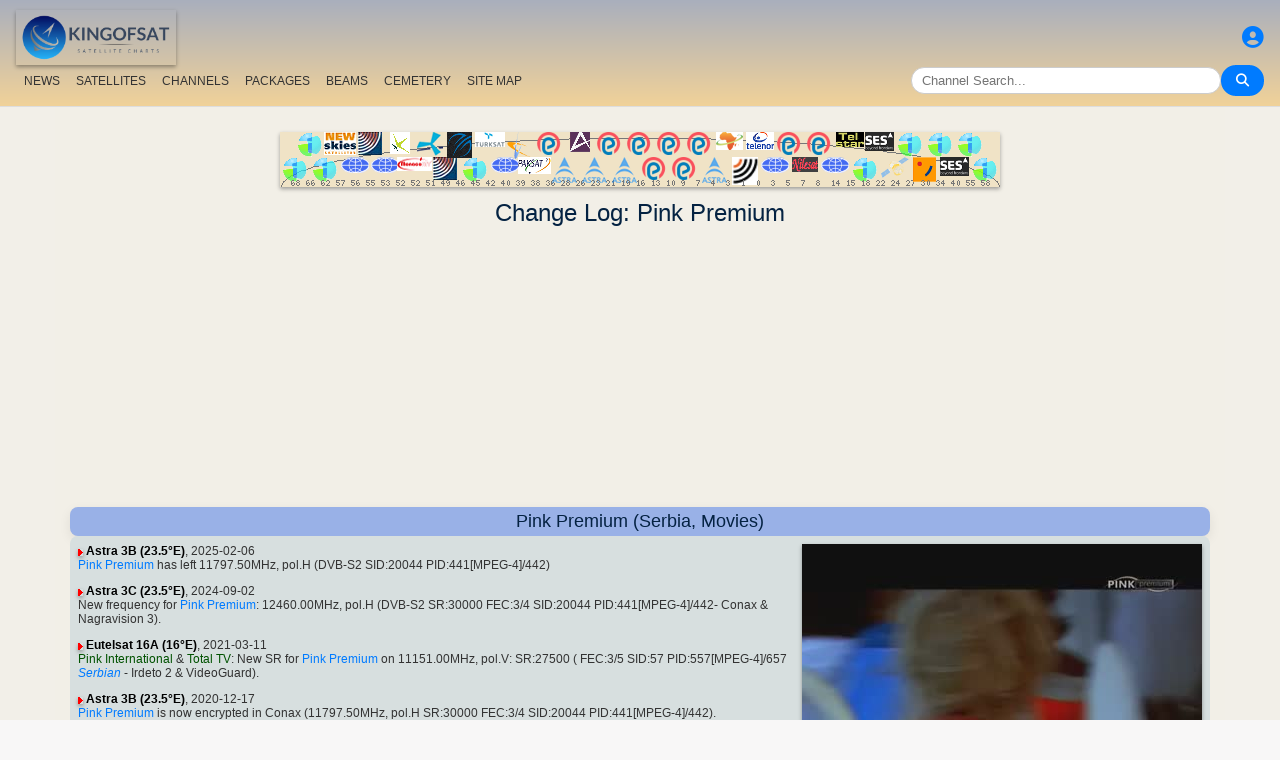

--- FILE ---
content_type: text/html; charset=UTF-8
request_url: https://en.kingofsat.net/channelhistory.php?ch=11596
body_size: 6183
content:
<!DOCTYPE html>
<html>
<head>
<meta charset="UTF-8">
<meta name="viewport" content="width=device-width, initial-scale=1">
<meta name="Author" content="kingofsat">
<meta name="Description" content="Documented Satellite TV charts dedicated to European viewers. Satellite and channel information updated daily.">
<meta name="KeyWords" content="satellite,tv,news,update,television,dvb,dvb-s2,dvb-s2x,hd,4k,feed,hotbird,canalsat,sky,nova,digital,ntl,videoguard,cryptoworks,mediaguard,viaccess,nagravision,irdeto,biss,radio,listing,astra,eutelsat,intelsat,image,zapping,video,hispasat">
<title>Change Log - KingOfSat</title>

<link rel="SHORTCUT ICON" href="/kingofsat_icon.png" />
<link rel="alternate" type="application/rss+xml" title="KingOfSat : Most recent updates" href="/rssnews.php" />
<link rel="alternate" type="application/rss+xml" title="KingOfSat : Temporarily Free To Air" href="/rss-tempfta.php" />

<link rel="stylesheet" href="/kos.css?464" type="text/css" />
<link rel="stylesheet" href="/fontawesome-free-6.7.2-web/css/all.min.css">
<link rel="stylesheet" href="/css/footable.core.min.css" type="text/css" />
<link rel="stylesheet" href="/css/footable.metro.min.css" type="text/css" />

<script src="/js/jquery3.7.1.min.js"></script>
<script src="/js/jquery-ui.min.js"></script>
<script src="/js/footable.min.js" type="text/javascript"></script>
<script src="/js/footable.sort.min.js" type="text/javascript"></script>
<!-- Google tag (gtag.js) -->
<script async src="https://www.googletagmanager.com/gtag/js?id=G-RXJ0W0F4BD"></script>
<script>
  window.dataLayer = window.dataLayer || [];
  function gtag(){dataLayer.push(arguments);}
  gtag('js', new Date());

  gtag('config', 'G-RXJ0W0F4BD');
</script>
<!-- Google Tag Manager -->
<script>(function(w,d,s,l,i){w[l]=w[l]||[];w[l].push({'gtm.start':
new Date().getTime(),event:'gtm.js'});var f=d.getElementsByTagName(s)[0],
j=d.createElement(s),dl=l!='dataLayer'?'&l='+l:'';j.async=true;j.src=
'https://www.googletagmanager.com/gtm.js?id='+i+dl;f.parentNode.insertBefore(j,f);
})(window,document,'script','dataLayer','GTM-P6FD74RF');</script>
<!-- End Google Tag Manager -->
<script src="/js/kos.js" type="text/javascript"></script>
</head>
<body>
  <!-- Google Tag Manager (noscript) -->
<noscript><iframe src="https://www.googletagmanager.com/ns.html?id=GTM-P6FD74RF"
height="0" width="0" style="display:none;visibility:hidden"></iframe></noscript>
<!-- End Google Tag Manager (noscript) -->
 
    <div class="lightbox" id="lightbox">
    <img id="lightbox-img" alt="Image en plein écran">
  </div>

<script async src="https://pagead2.googlesyndication.com/pagead/js/adsbygoogle.js?client=ca-pub-0084964341437501"
     crossorigin="anonymous"></script><!-- !PAGE CONTENT! -->


  <header class="header">
    <div class="logo"><a href="index.php"><img src="/koslogo2.png" style="width: 160px; height: auto; padding:5px;"></a></div>
    <div class="user-icon">
        <a href="prefs" title="Define or change your personal profile"><i class="fas fa-user-circle"></i></a></div>

    <div class="nav-container">
      <nav class="nav-menu">
                <a href="news">NEWS</a>
                <a href="satellites">SATELLITES</a>
                <a href="lists">CHANNELS</a>
                <a href="packages">PACKAGES</a>
                <a href="beams">BEAMS</a>
                <a href="cemetery">CEMETERY</a>
                <a href="#menu">SITE MAP</a>
      </nav>
      <div class="search-container">
        <input type="text" id="q" class="search-bar" placeholder="Channel Search..."><button><i class="fas fa-search"></i></button>
      </div>
    </div>
  </header>



<div class="layout">
<div class="main-content">

  <div class="head">
    <div class="satlist">
        <MAP NAME="menu" id="textDiv"><AREA SHAPE="rect" COORDS="3,25,27,50" HREF="pos-68.5E" title="Intelsat 20 (IS-20) (68.5&deg;E)"><AREA SHAPE="rect" COORDS="18,0,42,25" HREF="pos-66E" title="Intelsat 17 (66.0&deg;E)"><AREA SHAPE="rect" COORDS="33,25,57,50" HREF="pos-62E" title="Intelsat 39 (62.0&deg;E)"><AREA SHAPE="rect" COORDS="44,0,76,23" HREF="pos-57E" title="NSS 12 (57.0&deg;E)"><AREA SHAPE="rect" COORDS="61,25,89,41" HREF="pos-56E" title="Express AT1 (56.0&deg;E)"><AREA SHAPE="rect" COORDS="78,0,102,23" HREF="pos-55E" title="Yamal 402 (55.0&deg;E)"><AREA SHAPE="rect" COORDS="91,25,119,41" HREF="pos-53E" title="Express AM6 (53.0&deg;E)"><AREA SHAPE="rect" COORDS="110,0,130,22" HREF="pos-52.5E" title="Yahsat 1A (52.5&deg;E)"><AREA SHAPE="rect" COORDS="117.5,25,152.5,39" HREF="pos-52E" title="TurkmenÄlem / MonacoSat (52.0&deg;E)"><AREA SHAPE="rect" COORDS="137,0,163,24" HREF="pos-51.5E" title="Belintersat 1 (51.5&deg;E)"><AREA SHAPE="rect" COORDS="153,25,177,48" HREF="pos-49E" title="Yamal 601 (49.0&deg;E)"><AREA SHAPE="rect" COORDS="167.5,0,192.5,26" HREF="pos-46E" title="Azerspace-1 (46.0&deg;E)"><AREA SHAPE="rect" COORDS="183,25,207,50" HREF="pos-45E" title="Intelsat 38 (45.0&deg;E)"><AREA SHAPE="rect" COORDS="195,0,225,15" HREF="pos-42E" title="Turksat 3A / Türksat 4A / Turksat 5B / Turksat 6A (42.0&deg;E)"><AREA SHAPE="rect" COORDS="211,25,239,41" HREF="pos-40E" title="Express AM 7 (40.0&deg;E)"><AREA SHAPE="rect" COORDS="227.5,0,252.5,27" HREF="pos-39E" title="Hellas Sat 3 / Hellas Sat 4 (39.0&deg;E)"><AREA SHAPE="rect" COORDS="238.5,25,271.5,42" HREF="pos-38E" title="Paksat 1R / Paksat MM1R (38.0&deg;E)"><AREA SHAPE="rect" COORDS="257.5,0,282.5,23" HREF="pos-36E" title="Eutelsat 36D / Express AMU1 (36.0&deg;E)"><AREA SHAPE="rect" COORDS="272.5,25,297.5,51" HREF="pos-28.2E" title="Astra 2E / Astra 2F / Astra 2G (28.2&deg;E)"><AREA SHAPE="rect" COORDS="290,0,310,20" HREF="pos-26E" title="Badr 4 / Badr 5 / Badr 7 / Badr 8 / Es'hail 2 (26.0&deg;E)"><AREA SHAPE="rect" COORDS="302.5,25,327.5,51" HREF="pos-23.5E" title="Astra 3B / Astra 3C (23.5&deg;E)"><AREA SHAPE="rect" COORDS="317.5,0,342.5,23" HREF="pos-21.6E" title="Eutelsat 21B (21.6&deg;E)"><AREA SHAPE="rect" COORDS="332.5,25,357.5,51" HREF="pos-19.2E" title="Astra 1M / Astra 1N / Astra 1P (19.2&deg;E)"><AREA SHAPE="rect" COORDS="347.5,0,372.5,23" HREF="pos-16E" title="Eutelsat 16A (16.0&deg;E)"><AREA SHAPE="rect" COORDS="362.5,25,387.5,48" HREF="pos-13E" title="Hot Bird 13F / Hot Bird 13G (13.0&deg;E)"><AREA SHAPE="rect" COORDS="377.5,0,402.5,23" HREF="pos-10E" title="Eutelsat 10B (10.0&deg;E)"><AREA SHAPE="rect" COORDS="392.5,25,417.5,48" HREF="pos-9E" title="Eutelsat 9B (9.0&deg;E)"><AREA SHAPE="rect" COORDS="407.5,0,432.5,23" HREF="pos-7E" title="Eutelsat 7B / Eutelsat 7C (7.0&deg;E)"><AREA SHAPE="rect" COORDS="422.5,25,447.5,51" HREF="pos-4.8E" title="Astra 4A / SES 5 (4.8&deg;E)"><AREA SHAPE="rect" COORDS="436.5,0,463.5,18" HREF="pos-3E" title="Eutelsat 3B / Rascom QAF 1R (3.0&deg;E)"><AREA SHAPE="rect" COORDS="452,25,478,53" HREF="pos-1.9E" title="BulgariaSat (1.9&deg;E)"><AREA SHAPE="rect" COORDS="466,0,494,18" HREF="pos-0.8W" title="Intelsat 10-02 / Thor 5 / Thor 6 / Thor 7 (0.8&deg;W)"><AREA SHAPE="rect" COORDS="481,25,509,41" HREF="pos-3W" title="ABS-3A (3.0&deg;W)"><AREA SHAPE="rect" COORDS="497.5,0,522.5,23" HREF="pos-5W" title="Eutelsat 5 West B (5.0&deg;W)"><AREA SHAPE="rect" COORDS="512,25,538,40" HREF="pos-7W" title="Eutelsat 7 West A / Nilesat 102 / Nilesat 201 / Nilesat 301 (7.0&deg;W)"><AREA SHAPE="rect" COORDS="527.5,0,552.5,23" HREF="pos-8W" title="Eutelsat 8 West B / Eutelsat 8 West D (8.0&deg;W)"><AREA SHAPE="rect" COORDS="541,25,569,41" HREF="pos-14W" title="Express AM 8 (14.0&deg;W)"><AREA SHAPE="rect" COORDS="556,0,584,15" HREF="pos-15W" title="Telstar 12 Vantage (15.0&deg;W)"><AREA SHAPE="rect" COORDS="573,25,597,50" HREF="pos-18W" title="Intelsat 37e (18.0&deg;W)"><AREA SHAPE="rect" COORDS="585.5,0,614.5,19" HREF="pos-22W" title="SES 4 (22.0&deg;W)"><AREA SHAPE="rect" COORDS="601,25,629,46" HREF="pos-24.5W" title="AlComSat 1 (24.5&deg;W)"><AREA SHAPE="rect" COORDS="618,0,642,25" HREF="pos-27.5W" title="Intelsat 901 (27.5&deg;W)"><AREA SHAPE="rect" COORDS="633.5,25,656.5,50" HREF="pos-30W" title="Hispasat 30W-5 / Hispasat 30W-6 (30.0&deg;W)"><AREA SHAPE="rect" COORDS="648,0,672,25" HREF="pos-34.5W" title="Intelsat 35 (34.5&deg;W)"><AREA SHAPE="rect" COORDS="660.5,25,689.5,44" HREF="pos-40.5W" title="SES-6 (40.5&deg;W)"><AREA SHAPE="rect" COORDS="678,0,702,25" HREF="pos-55.5W" title="Intelsat 34 (55.5&deg;W)"><AREA SHAPE="rect" COORDS="693,25,717,50" HREF="pos-58W" title="Intelsat 21 (58.0&deg;W)">
</MAP><IMG SRC="/satlogos/menu.png?1769457238" BORDER=0 WIDTH=720 HEIGHT=55 USEMAP="#menu">
    </div>
    <p>
  </div>
  
    <div class="w3-center"><h1> Change Log: Pink Premium</h1></div>

<script async src="https://pagead2.googlesyndication.com/pagead/js/adsbygoogle.js?client=ca-pub-0084964341437501"
     crossorigin="anonymous"></script>
<!-- responsive_top -->
<ins class="adsbygoogle"
     style="display:block"
     data-ad-client="ca-pub-0084964341437501"
     data-ad-slot="6730531059"
     data-ad-format="auto"
     data-full-width-responsive="true"></ins>
<script>
     (adsbygoogle = window.adsbygoogle || []).push({});
</script>
<h4>Pink Premium (Serbia, Movies)</h4>
<div class="section">
<div class="w3-right w3-hover-opacity" style="width:40%;max-width:400px">
      <img src="/jpg/pinkpremium.jpg" border=1 alt="Pink Premium" title="" width="100%"  onerror="this.src='/Snow.gif'">
    </div><p><img src="/sup.gif">&nbsp;<a href="sat-astra3b" class="bld">Astra 3B (23.5&deg;E)</a>, 2025-02-06<br><A class="A3" HREF="detail-pinkpremium">Pink Premium</A> has left 11797.50MHz, pol.H (DVB-S2  SID:20044 PID:441[MPEG-4]/442)</ul></ul><p><img src="/sup.gif">&nbsp;<a href="sat-astra3c" class="bld">Astra 3C (23.5&deg;E)</a>, 2024-09-02<br>New frequency for <A class="A3" HREF="detail-pinkpremium">Pink Premium</A>: 12460.00MHz, pol.H (DVB-S2   SR:30000 FEC:3/4 SID:20044 PID:441[MPEG-4]/442- Conax & Nagravision 3). </ul></ul><p><img src="/sup.gif">&nbsp;<a href="sat-ew3c" class="bld">Eutelsat 16A (16&deg;E)</a>, 2021-03-11<br><a class="bq" href="pack-pink">Pink International</a> & <a class="bq" href="pack-totaltv">Total TV</a>: New SR for <A class="A3" HREF="detail-pinkpremium">Pink Premium</A> on 11151.00MHz, pol.V:  SR:27500 ( FEC:3/5 SID:57 PID:557[MPEG-4]/657<a title="ser"> <i>Serbian</i></a> - Irdeto 2 & VideoGuard). </ul></ul><p><img src="/sup.gif">&nbsp;<a href="sat-astra3b" class="bld">Astra 3B (23.5&deg;E)</a>, 2020-12-17<br><A class="A3" HREF="detail-pinkpremium">Pink Premium</A> is now encrypted in Conax (11797.50MHz, pol.H SR:30000 FEC:3/4 SID:20044 PID:441[MPEG-4]/442). <br><A class="A3" HREF="detail-pinkpremium">Pink Premium</A> (Serbia) is now transmitted Free To Air (11797.50MHz, pol.H SR:30000 FEC:3/4 SID:20044 PID:441[MPEG-4]/442). </ul></ul><p><img src="/sup.gif">&nbsp;<a href="sat-ew3c" class="bld">Eutelsat 16A (16&deg;E)</a>, 2019-06-17<br><a class="bq" href="pack-pink">Pink International</a> & <a class="bq" href="pack-totaltv">Total TV</a>: New SR for <A class="A3" HREF="detail-pinkpremium">Pink Premium</A> on 11151.00MHz, pol.V:  SR:14375 ( FEC:3/5 SID:57 PID:557[MPEG-4]/657<a title="ser"> <i>Serbian</i></a> - Irdeto 2 & VideoGuard). </ul></ul><p><img src="/sup.gif">&nbsp;<a href="sat-astra3b" class="bld">Astra 3B (23.5&deg;E)</a>, 2018-12-06<br>A new channel has started in DVB-S2  Conax: <A class="A3" HREF="detail-pinkpremium">Pink Premium</A> (Serbia) on 11797.50MHz, pol.H SR:30000 FEC:3/4 SID:20044 PID:441[MPEG-4]/442. </ul></ul><p><img src="/sup.gif">&nbsp;<a href="sat-ew3c" class="bld">Eutelsat 16A (16&deg;E)</a>, 2017-10-11<br><a class="bq" href="pack-pink">Pink International</a>: <A class="A3" HREF="detail-pinkpremium">Pink Premium</A> is now encrypted in Irdeto 2 (11151.00MHz, pol.V SR:13268 FEC:2/3 SID:57 PID:557[MPEG-4]/657<a title="ser"> <i>Serbian</i></a>). </ul></ul><p><img src="/sup.gif">&nbsp;<a href="sat-ew3c" class="bld">Eutelsat 16A (16&deg;E)</a>, 2017-09-15<br><a class="bq" href="pack-pink">Pink International</a>: <A class="A3" HREF="detail-pinkpremium">Pink Premium</A> (Serbia) is now transmitted Free To Air (11151.00MHz, pol.V SR:13268 FEC:2/3 SID:57 PID:557[MPEG-4]/657<a title="ser"> <i>Serbian</i></a>). </ul></ul><p><img src="/sup.gif">&nbsp;<a href="sat-ew3c" class="bld">Eutelsat 16A (16&deg;E)</a>, 2017-03-21<br><a class="bq" href="pack-pink">Pink International</a>: <A class="A3" HREF="detail-pinkpremium">Pink Premium</A> is now encrypted in Irdeto 2 (11151.00MHz, pol.V SR:13268 FEC:2/3 SID:57 PID:557[MPEG-4]/657<a title="ser"> <i>Serbian</i></a>). </ul></ul><p><img src="/sup.gif">&nbsp;<a href="sat-ew3c" class="bld">Eutelsat 16A (16&deg;E)</a>, 2017-03-07<br><a class="bq" href="pack-pink">Pink International</a>: <A class="A3" HREF="detail-pinkpremium">Pink Premium</A> (Serbia) is now transmitted Free To Air (11151.00MHz, pol.V SR:13268 FEC:2/3 SID:57 PID:557[MPEG-4]/657<a title="ser"> <i>Serbian</i></a>). </ul></ul><p><img src="/sup.gif">&nbsp;<a href="sat-ew3c" class="bld">Eutelsat 16A (16&deg;E)</a>, 2017-01-24<br><a class="bq" href="pack-pink">Pink International</a>: <A class="A3" HREF="detail-pinkpremium">Pink Premium</A> is now encrypted in Irdeto 2 (11151.00MHz, pol.V SR:13268 FEC:2/3 SID:57 PID:557[MPEG-4]/657<a title="ser"> <i>Serbian</i></a>). </ul></ul><p><img src="/sup.gif">&nbsp;<a href="sat-ew3c" class="bld">Eutelsat 16A (16&deg;E)</a>, 2016-12-26<br><a class="bq" href="pack-pink">Pink International</a>: <A class="A3" HREF="detail-pinkpremium">Pink Premium</A> (Serbia) is now transmitted Free To Air (11151.00MHz, pol.V SR:13268 FEC:2/3 SID:57 PID:557[MPEG-4]/657<a title="ser"> <i>Serbian</i></a>). </ul></ul><p><img src="/sup.gif">&nbsp;<a href="sat-ew3c" class="bld">Eutelsat 16A (16&deg;E)</a>, 2016-10-13<br><a class="bq" href="pack-pink">Pink International</a>: <A class="A3" HREF="detail-pinkpremium">Pink Premium</A> is now encrypted in Irdeto 2 (11151.00MHz, pol.V SR:13268 FEC:2/3 SID:57 PID:557[MPEG-4]/657<a title="ser"> <i>Serbian</i></a>). </ul></ul><p><img src="/sup.gif">&nbsp;<a href="sat-ew3c" class="bld">Eutelsat 16A (16&deg;E)</a>, 2016-09-27<br><a class="bq" href="pack-pink">Pink International</a>: <A class="A3" HREF="detail-pinkpremium">Pink Premium</A> (Serbia) is now transmitted Free To Air (11151.00MHz, pol.V SR:13268 FEC:2/3 SID:57 PID:557[MPEG-4]/657<a title="ser"> <i>Serbian</i></a>). </ul></ul><p><img src="/sup.gif">&nbsp;<a href="sat-ew3c" class="bld">Eutelsat 16A (16&deg;E)</a>, 2016-01-29<br><a class="bq" href="pack-pink">Pink International</a>: <A class="A3" HREF="detail-pinkpremium">Pink Premium</A> is now encrypted in Irdeto 2 (11151.00MHz, pol.V SR:13268 FEC:2/3 SID:57 PID:557[MPEG-4]/657<a title="ser"> <i>Serbian</i></a>). </ul></ul><p><img src="/sup.gif">&nbsp;<a href="sat-ew3c" class="bld">Eutelsat 16A (16&deg;E)</a>, 2016-01-27<br><a class="bq" href="pack-pink">Pink International</a>: <A class="A3" HREF="detail-pinkpremium">Pink Premium</A> (Serbia) is now transmitted Free To Air (11151.00MHz, pol.V SR:13268 FEC:2/3 SID:57 PID:557[MPEG-4]/657<a title="ser"> <i>Serbian</i></a>). </ul></ul><p><img src="/sup.gif">&nbsp;<a href="sat-ew3c" class="bld">Eutelsat 16A (16&deg;E)</a>, 2015-09-24<br><A class="A3" HREF="detail-pinkpremium">Pink Premium</A> is now encrypted in Irdeto 2 (11151.00MHz, pol.V SR:13268 FEC:2/3 SID:57 PID:557[MPEG-4]/657<a title="ser"> <i>Serbian</i></a>). <br><A class="A3" HREF="detail-pinkpremium">Pink Premium</A> (Serbia) is now transmitted Free To Air (11151.00MHz, pol.V SR:13268 FEC:2/3 SID:57 PID:557[MPEG-4]/657<a title="ser"> <i>Serbian</i></a>). </ul></ul><p><img src="/sup.gif">&nbsp;<a href="sat-ew3c" class="bld">Eutelsat 16A (16&deg;E)</a>, 2015-09-08<br><A class="A3" HREF="detail-pinkpremium">Pink Premium</A> is now encrypted in Irdeto 2 (11151.00MHz, pol.V SR:13268 FEC:2/3 SID:57 PID:557[MPEG-4]/657<a title="ser"> <i>Serbian</i></a>). </ul></ul><p><img src="/sup.gif">&nbsp;<a href="sat-ew3c" class="bld">Eutelsat 16A (16&deg;E)</a>, 2015-09-05<br><A class="A3" HREF="detail-pinkpremium">Pink Premium</A> (Serbia) is now transmitted Free To Air (11151.00MHz, pol.V SR:13268 FEC:2/3 SID:57 PID:557[MPEG-4]/657<a title="ser"> <i>Serbian</i></a>). </ul></ul><p><img src="/sup.gif">&nbsp;<a href="sat-ew3c" class="bld">Eutelsat 16A (16&deg;E)</a>, 2013-06-05<br><A class="A3" HREF="detail-pinkpremium">Pink Premium</A> is now encrypted in Irdeto 2 (11151.00MHz, pol.V SR:13268 FEC:2/3 SID:57 PID:557[MPEG-4]/657<a title="ser"> <i>Serbian</i></a>). <br><A class="A3" HREF="detail-pinkpremium">Pink Premium</A> (Serbia) is now transmitted Free To Air (11151.00MHz, pol.V SR:13268 FEC:2/3 SID:57 PID:557[MPEG-4]/657<a title="ser"> <i>Serbian</i></a>). </ul></ul><p><img src="/sup.gif">&nbsp;<a href="sat-ew3c" class="bld">Eutelsat 16A (16&deg;E)</a>, 2013-06-04<br><A class="A3" HREF="detail-pinkpremium">Pink Premium</A> is now encrypted in Irdeto 2 (11151.00MHz, pol.V SR:13268 FEC:2/3 SID:57 PID:557[MPEG-4]/657<a title="ser"> <i>Serbian</i></a>). </ul></ul><p><img src="/sup.gif">&nbsp;<a href="sat-ew3c" class="bld">Eutelsat 16A (16&deg;E)</a>, 2013-06-01<br><A class="A3" HREF="detail-pinkpremium">Pink Premium</A> (Serbia) is now transmitted Free To Air (11151.00MHz, pol.V SR:13268 FEC:2/3 SID:57 PID:557[MPEG-4]/657<a title="ser"> <i>Serbian</i></a>). </ul></ul><p><img src="/sup.gif">&nbsp;<a href="sat-ew3c" class="bld">Eutelsat 16A (16&deg;E)</a>, 2013-05-07<br>A new channel has started in DVB-S2  Irdeto 2: <A class="A3" HREF="detail-pinkpremium">Pink Premium</A> (Serbia) on 11151.00MHz, pol.V SR:13268 FEC:2/3 SID:57 PID:557[MPEG-4]/657<a title="ser"> <i>Serbian</i></a>. </div><p></div></div>

<footer id="menu">
<div class="container">

<table><tr><td><a href="index.php"><img src="/koslogo2.png" style="width: 150px; height: auto;"> Start page</a>
</td></tr></table>
<p><p>
<div class="w3-row-padding">	
	<div class="w3-quarter w3-container w3-margin-bottom">
      <div class="w3-container">
        <p><a href="intro" title="Introduction to KingOfSat">Introduction / FAQ</a></p>
      </div>
    </div>
	<div class="w3-quarter w3-container w3-margin-bottom">
      <div class="w3-container">
        <p><a href="prefs" title="Define or update your personal settings"><img src="/profil.gif"><br> Define your Profile </a></p>
      </div>
    </div>
	<div class="w3-quarter w3-container w3-margin-bottom">
      <div class="w3-container">
        <p><a href="contribution" title="KingOfSat charts update form"><img src="/edit.gif"><br> Your Comments / Updates</a></p>
      </div>
    </div>
	<div class="w3-quarter w3-container w3-margin-bottom">
      <div class="w3-container">
        <p><a href="mailto:webmaster@kingofsat.net">Send your comments/suggestions to KingOfSat</a></p>
      </div>
    </div>
</div>
<div class="w3-row-padding">	
	<div class="w3-quarter w3-container w3-margin-bottom">
      <div class="w3-container">
        <p><a href="news"><img src="/news.gif"> Most recent updates (News)</a></p>
      </div>
    </div>
	<div class="w3-quarter w3-container w3-margin-bottom">
      <div class="w3-container">
        <p><a href="news-fta"><img src="/news.gif"> Most recent updates<br>(News, Clear)</a></p>
      </div>
    </div>
	<div class="w3-quarter w3-container w3-margin-bottom">
      <div class="w3-container">
        <p><a href="news13E"><img src="/news.gif"> Most recent updates (News, Hotbird 13&deg;E)</a></p>
      </div>
    </div>
	<div class="w3-quarter w3-container w3-margin-bottom">
      <div class="w3-container">
        <p><a href="news19.2E"><img src="/news.gif"> Most recent updates (News, Astra 19,2&deg;E)</a></p>
      </div>
    </div>
</div>
<div class="w3-row-padding">
	<div class="w3-quarter w3-container w3-margin-bottom">
      <div class="w3-container">
        <p><a HREF="new">[+] Most recent additions / changes</a></p>
      </div>
    </div>
	<div class="w3-quarter w3-container w3-margin-bottom">
      <div class="w3-container">
        <p><a HREF="removed">[-] Most recent removals</a></p>
      </div>
    </div>
	<div class="w3-quarter w3-container w3-margin-bottom">
      <div class="w3-container">
        <p><a href="tempfta" title="Temporarily Free To Air"><img src="/key.gif"> Temporarily Free To Air (9)</a></p>
      </div>
    </div>
	<div class="w3-quarter w3-container w3-margin-bottom">
      <div class="w3-container">
        <p><a HREF="search" title="Channel Search Engine"><i class="fa fa-search"></i> Channel Search</a></p>
      </div>
    </div>
</div>
<div class="w3-row-padding">	
	<div class="w3-quarter w3-container w3-margin-bottom">
      <div class="w3-container">
        <p><a href="satellites" title="Satellite directory"><b>Satellite Directory</b></a></p>
      </div>
    </div>
	<div class="w3-quarter w3-container w3-margin-bottom">
      <div class="w3-container">
        <p><a href="beams" title="Reception reports for all satellites and beams">Reception Reports</a></p>
      </div>
    </div>
	<div class="w3-quarter w3-container w3-margin-bottom">
      <div class="w3-container">
        <p><a href="lists" title="Channel directory">Channel Directory</a></p>
      </div>
    </div>
	<div class="w3-quarter w3-container w3-margin-bottom">
      <div class="w3-container">
        <p><a href="packages" title="Packages"> Packages</a> (<a title="eng"> <i>English</i></a><a class="menu" href="pack-skydigital"> - Sky Digital</a><a class="menu" href="pack-mtv"> - MTV Networks</a><a class="menu" href="pack-bbc"> - BBC</a><a class="menu" href="pack-freesat"> - Freesat</a>)
      </div>
    </div>
</div>
<div class="w3-row-padding">	
	<div class="w3-quarter w3-container w3-margin-bottom">
      <div class="w3-container">
        <p><a href="cemetery" title="The Channel Cemetery (channels not anymore transmitted by satellite)">The Channel Cemetery</a></p>
      </div>
    </div>
	<div class="w3-quarter w3-container w3-margin-bottom">
      <div class="w3-container">
        <p><a href="missing" title="Missing pictures: Contributors are very welcome !">Most Wanted Pictures</a></p>
      </div>
    </div>
	<div class="w3-quarter w3-container w3-margin-bottom">
      <div class="w3-container">
        <p><a href="ultrahd"><img src="/ultrahd.gif"> Ultra High Definition TV Channels</a></p>
      </div>
    </div>
	<div class="w3-quarter w3-container w3-margin-bottom">
      <div class="w3-container">
        <p><a href="3dtv"><img src="/3dtv.gif"> Channels broadcasting in 3D</a></p>
      </div>
    </div>
</div>

<div class="w3-row-padding">	
	<div class="w3-quarter w3-container w3-margin-bottom">
      <div class="w3-container">
        <p><a title="eng"> <i>English</i></a></p>
<li><a href="find2.php?cl=eng&amp;num_genre=3&amp;num_crypt=1&amp;ordre=freq">Category: Sport, Clear</a>
<li><a href="find2.php?cl=eng&amp;num_genre=8&amp;num_crypt=1&amp;ordre=freq">Category: News, Clear</a>
<li><a href="find2.php?cl=eng&amp;num_genre=7&amp;num_crypt=1&amp;ordre=freq">Category: Movies, Clear</a>

      </div>
    </div>
	<div class="w3-quarter w3-container w3-margin-bottom">
      <div class="w3-container">
        <p><a href="https://www.satelliweb.com/" target="_parent"><img src="/satelliweb.jpg" border=0></a>
        <li><a href="https://www.satelliweb.com/index.php?section=listingsf" target="_blank" title="Feed charts and Frequencies">Feed Frequencies</a>
        <li><a href="https://www.satelliweb.com/index.php?section=livef" target="_blank" title="The most recent feeds are described here, with screenshots">Most recent Feeds</a>
        <li><a href="https://www.satelliweb.com/forum/" target="_blank" title="General board focused on the FTA Satellite world (mainly in French)">FTA Satellite Board</a>
</p>
      </div>
    </div>
</div>
<h7>All contents on this site are protected by copyright and owned by KingOfSat, except contents shown in some screenshots that belong to their respective owners. Screenshots are only proposed to help illustrating, identifying and promoting corresponding TV channels. For all questions/remarks related to copyright, please contact KingOfSat webmaster.</h7>

<hr>
<a title="English" href="https://en.kingofsat.net/" target="_parent"><img src="/flags/en.png" alt="English" border=1 height=12 width=18></a> 
<a title="Fran&ccedil;ais" href="https://fr.kingofsat.net/" target="_parent"><img src="/flags/fr.png" alt="Fran&ccedil;ais" border=1 height=12 width=18></a> 
<a title="Dutch" href="https://nl.kingofsat.net/" target="_parent"><img src="/flags/nl.png" alt="Dutch" border=1 height=12 width=18></a> 
<a title="Deutsch" href="https://de.kingofsat.net/" target="_parent"><img src="/flags/de.gif" alt="Deutsch" border=1 height=12 width=18></a> 
<a title="Swedish" href="https://se.kingofsat.net/" target="_parent"><img src="/flags/se.gif" alt="Swedish" border=1 height=12 width=18></a> 
<a title="Norwegian (news only) - Translators are welcome!" href="https://no.kingofsat.net/" target="_parent"><img src="/flags/no.gif" alt="Norwegian (news only) - Translators are welcome!" border=1 height=12 width=18></a> 
<a title="Portuguese (news only) - Translators are welcome!" href="https://pt.kingofsat.net/" target="_parent"><img src="/flags/pt.gif" alt="Portuguese (news only) - Translators are welcome!" border=1 height=12 width=18></a> 
<a title="Espa&ntilde;ol" href="https://es.kingofsat.net/" target="_parent"><img src="/flags/es.png" alt="Espa&ntilde;ol" border=1 height=12 width=18></a> 
<a title="Italian" href="https://it.kingofsat.net/" target="_parent"><img src="/flags/it.gif" alt="Italian" border=1 height=12 width=18></a> 
<a title="Polish" href="https://pl.kingofsat.net/" target="_parent"><img src="/flags/pl.gif" alt="Polish" border=1 height=12 width=18></a> 
<a title="Czech (news only) - Translators are welcome!" href="https://cz.kingofsat.net/" target="_parent"><img src="/flags/cz.gif" alt="Czech (news only) - Translators are welcome!" border=1 height=12 width=18></a> 
<a title="Greek" href="https://gr.kingofsat.net/" target="_parent"><img src="/flags/gr.gif" alt="Greek" border=1 height=12 width=18></a> 
<a title="Suomi" href="https://fi.kingofsat.net/" target="_parent"><img src="/flags/fi.gif" alt="Suomi" border=1 height=12 width=18></a> 
<a title="Arabic" href="https://ar.kingofsat.net/" target="_parent"><img src="/flags/ar.gif" alt="Arabic" border=1 height=12 width=18></a> 
<a title="Turkish" href="https://tr.kingofsat.net/" target="_parent"><img src="/flags/tr.gif" alt="Turkish" border=1 height=12 width=18></a> 
<a title="Russian" href="https://ru.kingofsat.net/" target="_parent"><img src="/flags/ru.gif" alt="Russian" border=1 height=12 width=18></a> 
<a title="Serbo-Croatian / srpsko-hrvatski" href="https://sc.kingofsat.net/" target="_parent"><img src="/flags/sc.gif" alt="Serbo-Croatian / srpsko-hrvatski" border=1 height=12 width=18></a> 
<a title="Romanian" href="https://ro.kingofsat.net/" target="_parent"><img src="/flags/ro.png" alt="Romanian" border=1 height=12 width=18></a> 
<a title="Hungarian" href="https://hu.kingofsat.net/" target="_parent"><img src="/flags/hu.png" alt="Hungarian" border=1 height=12 width=18></a> 
<a title="Albanian" href="https://sq.kingofsat.net/" target="_parent"><img src="/flags/sq.gif" alt="Albanian" border=1 height=12 width=18></a> 

</div>
<br>
<table WIDTH=100% BORDER=0 ALIGN="CENTER" class="menu"><col span=2>
 <tr>
  <td WIDTH=50% ALIGN="left">2879 zappers currently browsing this site.  </td>
  <td WIDTH=50% ALIGN="right">Copyright <a href="mailto:webmaster@kingofsat.net">KingOfSat</a>&nbsp;2026  </td>
 </tr>
</table>
</footer>

 </body>
</html>

--- FILE ---
content_type: text/html; charset=utf-8
request_url: https://www.google.com/recaptcha/api2/aframe
body_size: 268
content:
<!DOCTYPE HTML><html><head><meta http-equiv="content-type" content="text/html; charset=UTF-8"></head><body><script nonce="ok6FVAVWhuNEp9-qGtG_aA">/** Anti-fraud and anti-abuse applications only. See google.com/recaptcha */ try{var clients={'sodar':'https://pagead2.googlesyndication.com/pagead/sodar?'};window.addEventListener("message",function(a){try{if(a.source===window.parent){var b=JSON.parse(a.data);var c=clients[b['id']];if(c){var d=document.createElement('img');d.src=c+b['params']+'&rc='+(localStorage.getItem("rc::a")?sessionStorage.getItem("rc::b"):"");window.document.body.appendChild(d);sessionStorage.setItem("rc::e",parseInt(sessionStorage.getItem("rc::e")||0)+1);localStorage.setItem("rc::h",'1769767308499');}}}catch(b){}});window.parent.postMessage("_grecaptcha_ready", "*");}catch(b){}</script></body></html>